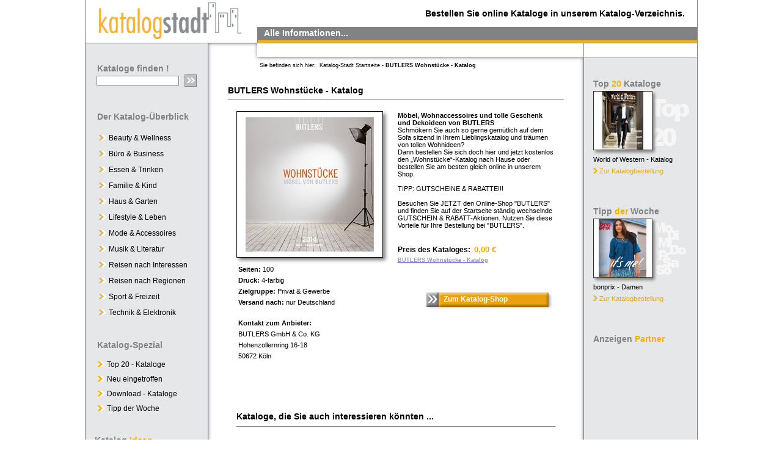

--- FILE ---
content_type: text/html; charset=ISO-8859-1
request_url: https://www.katalog-stadt.com/butlers-wohnstuecke-katalog-kd1711.html
body_size: 6719
content:
<html lang="de" xmlns="http://www.w3.org/1999/xhtml" id="html">
<html>
<head>

<title>BUTLERS Wohnst&uuml;cke - Katalog Katalog</title>
<meta http-equiv="Content-Type" content="text/html; charset=iso-8859-1">
<meta name="description" content="BUTLERS Wohnst&uuml;cke - Katalog Katalog bestellen - M&ouml;bel, Wohnaccessoires und tolle Geschenk und Dekoideen von BUTLERS - Katalog/Kataloge">
<meta name="title" content="BUTLERS Wohnst&uuml;cke - Katalog - Katalog">
<meta name="keywords" content="BLEND, g&amp;uuml;nstig, die, Brio, Wohnst&amp;uuml;cke, BUTLERS, Regale, -, katalog, Katalog, Terrasse, Fotos">
<meta name="page-topic" content="Katalog / Kataloge bestellen bei Katalog-Stadt.com">
<meta name="abstract" content="Kataloge bestellen bei Katalog-Stadt.com - BUTLERS Wohnst&uuml;cke - Katalog - Katalog ordern">
<meta name="DC.title" lang="de" content="BUTLERS Wohnst&uuml;cke - Katalog Katalog">

<meta name="DC.creator" content="Katalog-Stadt.com - cre8ives.de">
<meta name="DC.subject" lang="de" content="Kataloge; Katalog; Katalog-Stadt; Gratiskatalog; Modekataloge; Mode; Preis;">
<meta name="DC.description" lang="de" content="Gratiskataloge bestellen bei Katalog-Stadt.com | Kataloge, Katalog">
<meta name="DC.publisher" content="Katalog-Stadt.com - cre8ives.de">
<meta name="DC.contributor" content="Katalog-Stadt.com - cre8ives.de">
<meta name="DC.date" scheme="W3CDTF" content="2026-01-17">
<meta name="DC.type" scheme="DCMIType" content="Text">
<meta name="DC.format" scheme="IMT" content="text/html">
<meta name="DC.language" scheme="RFC1766" content="de">
<meta http-equiv="content-language" content="de">
<meta http-equiv="content-type" content="text/html; charset=iso-8859-1">
<meta http-equiv="expires" content="0">
<meta http-equiv="imagetoolbar" content="false">
<meta name="revisit-after" content="2 days">
<meta name="distribution" content="global">
<meta name="language" content="de, ch, at">
<meta name="audience" content="all">
<meta name="resource-type" content="document">
<meta name="robots" content="index,follow,all">
<meta name="MSSmartTagsPreventParsing" content="true">
<meta name="allow-search" content="yes">
<meta name="author" content="Katalog-Stadt.com - cre8ives.de">
<link rel="shortcut icon" href="/images/favicon.ico">
<link rel="icon" href="/images/favicon.ico" type="image/ico">
<link href="/css/katalogstadt-style.css" rel="stylesheet" type="text/css">
<script type="text/javascript" src="/java/FZ.js"></script>  
<script type="text/javascript" src="/java/jquery-1.8.2.min.js"></script>  
<script language="JavaScript" type="text/JavaScript">

<!--

//-->
</script>
</head>
<body>

<div id="container-stretch">
<div id="container-center">
<div style="position:relative; width:1002px;">
<a name="top"></a><table width="1002" border="0" cellspacing="0" cellpadding="0">
  <tr>
    <td width="281" rowspan="2" align="left" valign="top"><a href="/"><img src="/images/kataloge_katalogstadt-logo.gif" alt="Kataloge bestellen bei Katalog-Stadt.com" name="KatalogStadt" width="281" height="70" hspace="0" vspace="0" border="0" id="KatalogStadt"></a></td>
    <td height="44" colspan="2" align="right" valign="top" bgcolor="#FFFFFF" class="info_oben">Bestellen Sie online Kataloge in unserem Katalog-Verzeichnis.</td>
    <td width="1" rowspan="2" align="right" valign="top" bgcolor="#808285"><img src="/images/kataloge-trans.gif" width="1" height="1" hspace="0" vspace="0" border="0" align="left" alt=""></td>
  </tr>
  <tr>
    <td height="26" colspan="2" align="left" valign="bottom"><table width="720"  border="0" align="right" cellpadding="0" cellspacing="0">
      <tr>
        <td width="1" rowspan="2" align="left" valign="top" bgcolor="#808285"><img src="/images/kataloge-trans.gif" width="1" height="1" hspace="0" vspace="0" border="0" align="left" alt=""></td>
        <td height="22" bgcolor="#808285" class="linkleiste_oben_grau"><table width="100%" cellpadding="0" cellspacing="0" border="0">
          <tr><td class="linkleiste_oben_grau">Alle Informationen...</td><td width="400" valign="middle" align="right" class="linkleiste_oben_grau"></td>
        </tr></table></td>
        
      </tr>
      <tr>
        <td height="4" bgcolor="#FAB000"><img src="/images/kataloge-trans.gif" width="1" height="1" hspace="0" vspace="0" border="0" align="left" alt=""></td>
      </tr>
    </table></td>
  </tr>
  <tr bgcolor="#808285">
    <td colspan="4"><img src="/images/kataloge-trans.gif" width="1" height="1" hspace="0" vspace="0" border="0" align="left" alt=""></td>
  </tr>
</table><table width="1002" border="0" cellpadding="0" cellspacing="0">
  <tr>
    <td width="200" height="31" bgcolor="#E6E7E8">&nbsp;</td>
    <td width="1" bgcolor="#808285"><img src="/images/kataloge-trans.gif" width="1" height="1" hspace="0" vspace="0" border="0" align="left" alt=""></td>
    <td width="614" height="31" colspan="3" align="right" valign="top"><table border="0" align="left" cellpadding="0" cellspacing="0">
      <tr>
        <td width="80" height="31" align="left" valign="top" background="/images/schatten_ecke.gif"><img src="/images/kataloge-trans.gif" width="1" height="1" hspace="0" vspace="0" border="0" align="left" alt=""></td>
        <td height="31" align="right" valign="top">
        <div style="width:534px;height:22px;display:block;border-bottom:1px solid #999999;"></div>




        <!-- <table border="0" cellpadding="0" cellspacing="0" style="visibility:hidden;">
          <tr>
            <td width="1" bgcolor="#808285"><img src="/images/kataloge-trans.gif" width="1" height="1" hspace="0" vspace="0" border="0" align="left" alt=""></td>
            <td width="177" height="22" bgcolor="#FFFFFF" class="linkleiste_oben"><a href="/fuer-besteller/hauptseite.html" class="inhalt_link">F&uuml;r Katalogbesteller</a> </td>
            <td width="1" bgcolor="#808285"><img src="/images/kataloge-trans.gif" width="1" height="1" hspace="0" vspace="0" border="0" align="left" alt=""></td>
            <td width="177" bgcolor="#FFFFFF" class="linkleiste_oben"><a href="/fuer-versender/hauptseite.html" class="inhalt_link">F&uuml;r Versender</a> </td>
            <td width="1" bgcolor="#808285"><img src="/images/kataloge-trans.gif" width="1" height="1" hspace="0" vspace="0" border="0" align="left" alt=""></td>
            <td width="177" bgcolor="#FFFFFF" class="linkleiste_oben"><a href="/infos/ueber-katalogstadt.html" class="inhalt_link">&Uuml;ber Katalog-Stadt.com</a></td>
          </tr>
          <tr>
            <td height="1" colspan="6" bgcolor="#808285"><img src="/images/kataloge-trans.gif" width="1" height="1" hspace="0" vspace="0" border="0" align="left" alt=""></td>
          </tr>
        </table>
        //-->


        <table border="0" cellpadding="0" cellspacing="0">
            <tr>
              <td height="8" width="8" background="/images/schatten_oben_ecke.gif"><img src="/images/kataloge-trans.gif" width="1" height="1" hspace="0" vspace="0" border="0" align="left" alt=""></td>
              <td width="518" height="8" background="/images/schatten_oben.gif"><img src="/images/kataloge-trans.gif" width="1" height="1" hspace="0" vspace="0" border="0" align="left" alt=""></td>
              <td width="8" height="8" background="/images/schatten_oben_rechts.gif"><img src="/images/kataloge-trans.gif" width="1" height="1" hspace="0" vspace="0" border="0" align="left" alt=""></td>
            </tr>
          </table></td>
      </tr>
    </table></td>
    <td width="1" bgcolor="#808285"><img src="/images/kataloge-trans.gif" width="1" height="1" hspace="0" vspace="0" border="0" align="left" alt=""></td>
    <td width="185" valign="top" bgcolor="#E6E7E8"><table width="185" border="0" cellspacing="0" cellpadding="0">
      <tr>
        <td height="22" bgcolor="#FFFFFF" class="linkleiste_oben"><!-- <a href="/infos/kontakt.html" class="inhalt_link">Kontakt</a> //--></td>
      </tr>
      <tr>
        <td height="1" align="left" valign="top" bgcolor="#808285"><img src="/images/kataloge-trans.gif" width="1" height="1" hspace="0" vspace="0" border="0" align="left" alt=""></td>
      </tr>
    </table>      </td>
    <td width="1" valign="top" bgcolor="#808285"><img src="/images/kataloge-trans.gif" width="1" height="1" hspace="0" vspace="0" border="0" align="left" alt=""></td>
  </tr>
  <tr>
    <td width="200" align="left" valign="top" bgcolor="#E6E7E8">
	<table width="200" border="0" cellspacing="0" cellpadding="0">
        <tr>
          <td height="20" class="katalog_hauptmenu_ueberschrift">Kataloge finden ! </td>
        </tr>
        <tr>
          <td height="22" class="mini"><form name="suche" method="post" action="/kataloge-suche-p1-.html">
            <table border="0" align="center" cellpadding="0" cellspacing="0">
              <tr>
                <td width="142" align="left" valign="middle"><input name="key" type="text" class="input_suche" value=""></td>
                <td align="left" valign="middle"><input type="image" src="/images/suche_knopf.gif" style="width:20px; height:20px; border:0px; border-style:none;"></td>
              </tr>
            </table>
          </form></td>
        </tr>
        <tr>
          <td class="mini" height="30"></td>
        </tr>
        <tr>
          <td class="katalog_hauptmenu_ueberschrift">Der Katalog-&Uuml;berblick <span class="katalog_hauptmenu_ueberschrift"></span></td>
        </tr>
        <tr>
          <td height="10" class="mini">&nbsp;</td>
        </tr>
        <tr>
          <td class="katalog_hauptmenu_link">
<table>
<tr><td class="katalog_hauptmenu_td"><img src="/images/pfeile1.gif" width="12" height="9" border="0" alt="">&nbsp;<a href="/kataloge-liste/beauty-und-wellness-m4.html" class="katalog_hauptmenu_link">Beauty &amp; Wellness</a><br></td></tr>
<tr><td class="katalog_hauptmenu_td"><img src="/images/pfeile1.gif" width="12" height="9" border="0" alt="">&nbsp;<a href="/kataloge-liste/buero-und-business-m10.html" class="katalog_hauptmenu_link">B&uuml;ro &amp; Business</a><br></td></tr>
<tr><td class="katalog_hauptmenu_td"><img src="/images/pfeile1.gif" width="12" height="9" border="0" alt="">&nbsp;<a href="/kataloge-liste/essen-und-trinken-m3.html" class="katalog_hauptmenu_link">Essen &amp; Trinken</a><br></td></tr>
<tr><td class="katalog_hauptmenu_td"><img src="/images/pfeile1.gif" width="12" height="9" border="0" alt="">&nbsp;<a href="/kataloge-liste/familie-und-kind-m7.html" class="katalog_hauptmenu_link">Familie &amp; Kind</a><br></td></tr>
<tr><td class="katalog_hauptmenu_td"><img src="/images/pfeile1.gif" width="12" height="9" border="0" alt="">&nbsp;<a href="/kataloge-liste/haus-und-garten-m5.html" class="katalog_hauptmenu_link">Haus &amp; Garten</a><br></td></tr>
<tr><td class="katalog_hauptmenu_td"><img src="/images/pfeile1.gif" width="12" height="9" border="0" alt="">&nbsp;<a href="/kataloge-liste/lifestyle-und-leben-m9.html" class="katalog_hauptmenu_link">Lifestyle &amp; Leben</a><br></td></tr>
<tr><td class="katalog_hauptmenu_td"><img src="/images/pfeile1.gif" width="12" height="9" border="0" alt="">&nbsp;<a href="/kataloge-liste/mode-und-accessoires-m1.html" class="katalog_hauptmenu_link">Mode &amp; Accessoires</a><br></td></tr>
<tr><td class="katalog_hauptmenu_td"><img src="/images/pfeile1.gif" width="12" height="9" border="0" alt="">&nbsp;<a href="/kataloge-liste/musik-und-literatur-m8.html" class="katalog_hauptmenu_link">Musik &amp; Literatur</a><br></td></tr>
<tr><td class="katalog_hauptmenu_td"><img src="/images/pfeile1.gif" width="12" height="9" border="0" alt="">&nbsp;<a href="/kataloge-liste/reisen-nach-interessen-m15.html" class="katalog_hauptmenu_link">Reisen nach Interessen</a><br></td></tr>
<tr><td class="katalog_hauptmenu_td"><img src="/images/pfeile1.gif" width="12" height="9" border="0" alt="">&nbsp;<a href="/kataloge-liste/reisen-nach-regionen-m14.html" class="katalog_hauptmenu_link">Reisen nach Regionen</a><br></td></tr>
<tr><td class="katalog_hauptmenu_td"><img src="/images/pfeile1.gif" width="12" height="9" border="0" alt="">&nbsp;<a href="/kataloge-liste/sport-und-freizeit-m6.html" class="katalog_hauptmenu_link">Sport &amp; Freizeit</a><br></td></tr>
<tr><td class="katalog_hauptmenu_td"><img src="/images/pfeile1.gif" width="12" height="9" border="0" alt="">&nbsp;<a href="/kataloge-liste/technik-und-elektronik-m2.html" class="katalog_hauptmenu_link">Technik &amp; Elektronik</a><br></td></tr>
</table>
</td>
        </tr>
        <tr>
          <td height="30" class="mini">&nbsp;</td>
        </tr>
        <tr>
          <td class="katalog_hauptmenu_ueberschrift">Katalog-Spezial</td>
        </tr>
        <tr>
          <td height="10" class="mini">&nbsp;</td>
        </tr>
        <tr>
          <td><table width="200" border="0" cellspacing="0" cellpadding="0">
            <tr>
              <td class="katalog_hauptmenu_td"><img src="/images/pfeile1.gif" width="12" height="9" border="0" alt=""><a href="/kataloge-spezial-top-20.html" class="katalog_hauptmenu_link"> Top 20 - Kataloge</a></td>
            </tr>
            <tr>
              <td class="katalog_hauptmenu_td"><img src="/images/pfeile1.gif" width="12" height="9" border="0" alt=""><a href="/kataloge-spezial-neu-eingetroffen.html" class="katalog_hauptmenu_link"> Neu eingetroffen</a></td>
            </tr>
            <tr>
              <td class="katalog_hauptmenu_td"><img src="/images/pfeile1.gif" width="12" height="9" border="0" alt=""><a href="/kataloge-spezial-download.html" class="katalog_hauptmenu_link"> Download - Kataloge</a></td>
            </tr>
            <tr>
              <td class="katalog_hauptmenu_td"><img src="/images/pfeile1.gif" width="12" height="9" border="0" alt=""><a href="/kataloge-spezial-tipp.html" class="katalog_hauptmenu_link"> Tipp der Woche</a></td>
            </tr>
          </table></td>
        </tr>
         <tr>
          <td height="20" class="mini">&nbsp;</td>
        </tr>
         <tr>
          <td class="mini"> <br>
 <table border="0" cellspacing="0" cellpadding="0">
 <tr>
  <td height="22" colspan="2" class="katalog_rechtsmenu_ueberschrift">Katalog <span class="katalog_rechtsmenu_ueberschrift_orange">Ideen</span></td>
 </tr>
 <tr>
  <td width="15">&nbsp;</td>
  <td width="170" align="left" valign="top">
  <a href="/brigitte-kataloge-~.html" title="brigitte" class="tags_left" style="font-size:10px">brigitte</a> <a href="/blusen-kataloge-~.html" title="blusen" class="tags_left" style="font-size:11px">blusen</a> <a href="/chic+in+form-kataloge-~.html" title="chic in form" class="tags_left" style="font-size:10px">chic in form</a> <a href="/yves+rocher-kataloge-~.html" title="yves rocher" class="tags_left" style="font-size:16px">yves rocher</a> <a href="/haus+und+garten-kataloge-~.html" title="haus und garten" class="tags_left" style="font-size:10px">haus und garten</a> <a href="/eurotops-kataloge-~.html" title="eurotops" class="tags_left" style="font-size:10px">eurotops</a> <a href="/jakoo-kataloge-~.html" title="jakoo" class="tags_left" style="font-size:10px">jakoo</a> <a href="/dusche-kataloge-~.html" title="dusche" class="tags_left" style="font-size:10px">dusche</a> <a href="/bergzeit-kataloge-~.html" title="bergzeit" class="tags_left" style="font-size:9px">bergzeit</a> <a href="/garten-kataloge-~.html" title="garten" class="tags_left" style="font-size:17px">garten</a> <a href="/2020-kataloge-~.html" title="2020" class="tags_left" style="font-size:9px">2020</a> <a href="/karnevalswierts-kataloge-~.html" title="karnevalswierts" class="tags_left" style="font-size:9px">karnevalswierts</a> <a href="/uhrwerke-kataloge-~.html" title="uhrwerke" class="tags_left" style="font-size:9px">uhrwerke</a> <a href="/t-shirts-kataloge-~.html" title="t-shirts" class="tags_left" style="font-size:9px">t-shirts</a> <a href="/mantel-kataloge-~.html" title="mantel" class="tags_left" style="font-size:10px">mantel</a> <a href="/hunde-kataloge-~.html" title="hunde" class="tags_left" style="font-size:11px">hunde</a> <a href="/hagebau-kataloge-~.html" title="hagebau" class="tags_left" style="font-size:10px">hagebau</a> <a href="/la+source-kataloge-~.html" title="la source" class="tags_left" style="font-size:14px">la source</a>   
  </td>
 </tr>
</table>
</td>
        </tr>
        <tr>
          <td height="8" class="mini">&nbsp;</td>
        </tr>
         <tr>
          <td class="mini"> <br>
 <table width="200" border="0" cellspacing="0" cellpadding="0"> <tr>
  <td height="22" colspan="3" class="katalog_rechtsmenu_ueberschrift">Katalog-Stadt <span class="katalog_rechtsmenu_ueberschrift_orange">Partner </span></td>
 </tr>
 <tr>
  <td width="15" rowspan="3">&nbsp;</td>
  <td width="160" align="left" valign="top"><div style="width:160px;overflow-x:hidden;"><script type="text/javascript">amzn_assoc_ad_type ="responsive_search_widget"; amzn_assoc_tracking_id ="katalogstad09-21"; amzn_assoc_marketplace ="amazon"; amzn_assoc_region ="DE"; amzn_assoc_placement =""; amzn_assoc_search_type = "search_widget";amzn_assoc_width ="160"; amzn_assoc_height ="600"; amzn_assoc_default_search_category =""; amzn_assoc_default_search_key ="";amzn_assoc_theme ="light"; amzn_assoc_bg_color ="FFFFFF"; </script><script src="//z-eu.amazon-adsystem.com/widgets/q?ServiceVersion=20070822&Operation=GetScript&ID=OneJS&WS=1&Marketplace=DE"></script></div></td>
  <td rowspan="3">&nbsp;</td>
 </tr> <tr>
  <td height="18" align="left" valign="bottom" class="katalog_rechtsmenu_link">&nbsp;</td>
 </tr>
</table>
		  </td>
        </tr>
		<tr>
		<td>
		
		
      
        
		</td></tr>
      </table>      
    </td>
    <td width="1" bgcolor="#808285"><img src="/images/kataloge-trans.gif" width="1" height="1" hspace="0" vspace="0" border="0" align="left" alt=""></td>
    <td width="8" background="/images/schatten_links.gif" class="mini"><img src="/images/kataloge-trans.gif" width="1" height="1" hspace="0" vspace="0" border="0" align="left" alt=""></td>
    <td width="598" align="left" valign="top" bgcolor="#FFFFFF"><table width="598" border="0" cellspacing="0" cellpadding="0">
      <tr>
        <td width="76">&nbsp;</td>
        <td width="522" align="left" valign="top" class="navleiste">Sie befinden sich hier:&nbsp;&nbsp;<a href="/katalog-stadt-hauptseite.html" class="navleiste">Katalog-Stadt Startseite</a> - <b>BUTLERS Wohnst&uuml;cke - Katalog</b></td>
      </tr>
    </table><table width="550" border="0" align="center" cellpadding="0" cellspacing="0">
      <tr>
        <td>
		
		<link href="/css/katalogstadt-style.css" rel="stylesheet" type="text/css">
<table width="550" border="0" cellpadding="0" cellspacing="0">
  <tr>
    <td class="inhalt_text"><h1 class="inhalt_ueberschrift2">BUTLERS Wohnstücke - Katalog</h1><hr>  	    
<link href="/css/katalogstadt-style.css" rel="stylesheet" type="text/css">
<table width="550" border="0" cellspacing="14" cellpadding="0">
 <tr>
  <td width="250" align="left" valign="top"><table width="250" height="250" border="0" cellpadding="0" cellspacing="0">
    <tr>
     <td width="250" height="250" align="left" valign="top" background="/images/katalog-rahmen-box3.gif"><a href="/butlers-wohnstuecke-katalog-kd1711.html" title="BUTLERS Wohnst&uuml;cke - Katalog"><img title="BUTLERS Wohnst&uuml;cke - Katalog" alt="BUTLERS Wohnst&uuml;cke - Katalog" src="/files/kataloge/box3/butlers-wohnst-und-uuml-cke-katalog-w0h238_1383486567.jpg" width="238" height="238" hspace="1" vspace="1" border="0"></a></td>
    </tr>
    </table>
	
					<table width="250" border="0" cellspacing="0" cellpadding="3">
     <tr><td class="box3_ueberschrift">Seiten: <span class="box3_text">100</span></td></tr><tr><td class="box3_ueberschrift">Druck: <span class="box3_text">4-farbig</span></td></tr><tr><td class="box3_ueberschrift">Zielgruppe: <span class="box3_text">Privat &amp; Gewerbe</span></td></tr><tr><td class="box3_ueberschrift">Versand nach: <span class="box3_text">nur Deutschland</span></td></tr>      <tr><td class="mini">&nbsp;</td></tr>
 
    </table><a name="tel"></a><table width="250" border="0" cellspacing="0" cellpadding="3">
      <tr>
        <td class="box3_ueberschrift">Kontakt zum Anbieter: </td>
      </tr>
      <tr><td class="box3_text"><h4>BUTLERS GmbH &amp; Co. KG</h4></td></tr><tr><td class="box3_text">Hohenzollernring 16-18</td></tr><tr><td class="box3_text">50672  K&ouml;ln</td></tr>      </table><br> 
  <br></td>
  <td align="left" valign="top" class="box3_text"><h2 class="box3_ueberschrift">M&ouml;bel, Wohnaccessoires und tolle Geschenk und Dekoideen von BUTLERS</h2>Schm&ouml;kern Sie auch so gerne gem&uuml;tlich auf dem Sofa sitzend in Ihrem Lieblingskatalog und tr&auml;umen von tollen Wohnideen?<br />
Dann bestellen Sie sich doch hier und jetzt kostenlos den „Wohnst&uuml;cke“-Katalog nach Hause oder bestellen Sie am besten gleich online in unserem Shop. <br />
<br />
TIPP: GUTSCHEINE &amp; RABATTE!!!<br />
<br />
Besuchen Sie JETZT den Online-Shop &quot;BUTLERS&quot; und finden Sie auf der Startseite st&auml;ndig wechselnde GUTSCHEIN &amp; RABATT-Aktionen. Nutzen Sie diese Vorteile f&uuml;r Ihre Bestellung bei &quot;BUTLERS&quot;.        <br>
        <br>
		
        <span class="box3_head1"><br>
                Preis des Kataloges:</span>&nbsp;&nbsp;<span class="box3_head1_o">0,00&nbsp;&euro;</span><br>
        <a href="/butlers-wohnstuecke-katalog-kd1711.html" title="BUTLERS Wohnst&uuml;cke - Katalog"><h3><span>BUTLERS Wohnst&uuml;cke - Katalog</span></h3></a><br><br>
		        <br>
        
        
  <table border="0" align="right" cellpadding="4" cellspacing="0">
    <tr><td>
    <a title="BUTLERS Wohnst&uuml;cke - Katalog" href="https://www.awin1.com/cread.php?s=2533851&v=13886&q=375023&r=398527" class="box3_link2" target="_blank">Zum Katalog-Shop</a>  </td></tr>
	  
      </table>
   
   </td>
  </tr>
</table><table width="550" border="0" cellspacing="14" cellpadding="0"><tr><td><br><span class="inhalt_ueberschrift2">Kataloge, die Sie auch interessieren könnten ...</span><hr></td></tr><tr><td><div style="width:173px;background:url('/images/katalog-rahmen.gif') 38px 0px no-repeat;float:left;text-align:center;"><a href="/living-quality-katalog-kd1286.html" title="LIVING QUALITY - Katalog"><img src="/files/kataloge/box2/living-quality-katalog-w0h95_1358848819.jpg" style="width:95px;height:95px;margin:1px;margin-bottom:14px;" alt="LIVING QUALITY - Katalog"></a><br><a href="/living-quality-katalog-kd1286.html" class="box2_link" title="LIVING QUALITY - Katalog: Hochwertige Produkte f&uuml;r viele Lebensbereiche" style="text-decoration:none;"><span style="font-weight:normal;color:#000;">LIVING QUALITY - Katalog</span></a><br><a style="margin-top:5px;display:block;" href="/living-quality-katalog-kd1286.html" class="box2_link" title="Hochwertige Produkte f&uuml;r viele Lebensbereiche"><img src="/images/pfeil_klein.gif" width="7" height="9" border="0" alt="Hochwertige Produkte f&uuml;r viele Lebensbereiche">&nbsp;Zum Katalog</a></div><div style="width:173px;background:url('/images/katalog-rahmen.gif') 38px 0px no-repeat;float:left;text-align:center;"><a href="/qiero-katalog-kd1211.html" title="Qi&eacute;ro! Katalog"><img src="/files/kataloge/box2/qiero-katalog-w0h95_1394792893.jpg" style="width:95px;height:95px;margin:1px;margin-bottom:14px;" alt="Qi&eacute;ro! Katalog"></a><br><a href="/qiero-katalog-kd1211.html" class="box2_link" title="Qi&eacute;ro! Katalog: 10 € Gutschein sichern! Mode - Wohnen - Lebensart - F&uuml;r Frauen, die wissen, was sie wollen!" style="text-decoration:none;"><span style="font-weight:normal;color:#000;">Qi&eacute;ro! Katalog</span></a><br><a style="margin-top:5px;display:block;" href="/qiero-katalog-kd1211.html" class="box2_link" title="10 € Gutschein sichern! Mode - Wohnen - Lebensart - F&uuml;r Frauen, die wissen, was sie wollen!"><img src="/images/pfeil_klein.gif" width="7" height="9" border="0" alt="10 € Gutschein sichern! Mode - Wohnen - Lebensart - F&uuml;r Frauen, die wissen, was sie wollen!">&nbsp;Zum Katalog</a></div><div style="width:173px;background:url('/images/katalog-rahmen.gif') 38px 0px no-repeat;float:left;text-align:center;"><a href="/amazon-de-katalog-kd1642.html" title="Amazon.de - Katalog"><img src="/files/kataloge/box2/amazon-de-katalog-w0h95_1359797129.jpg" style="width:95px;height:95px;margin:1px;margin-bottom:14px;" alt="Amazon.de - Katalog"></a><br><a href="/amazon-de-katalog-kd1642.html" class="box2_link" title="Amazon.de - Katalog: Der neue Amazon.de-Katalog ist da!" style="text-decoration:none;"><span style="font-weight:normal;color:#000;">Amazon.de - Katalog</span></a><br><a style="margin-top:5px;display:block;" href="/amazon-de-katalog-kd1642.html" class="box2_link" title="Der neue Amazon.de-Katalog ist da!"><img src="/images/pfeil_klein.gif" width="7" height="9" border="0" alt="Der neue Amazon.de-Katalog ist da!">&nbsp;Zum Katalog</a></div><div style="clear:both;"></div></td></tr></table><br/><table width="550" border="0" cellspacing="14" cellpadding="0"><tr><td><br><span class="inhalt_ueberschrift2">... oder suchen Sie nach passenden Katalogen zu den Begriffen:</span><hr></td></tr><tr><td><a href="/damen-katalog-~.html" title="Damen, Katalog!" class="tags_left">Damen</a> <a href="/kaufen-katalog-~.html" title="kaufen, Katalog!" class="tags_left">kaufen</a> <a href="/sportschuhe-katalog-~.html" title="Sportschuhe, Katalog!" class="tags_left">Sportschuhe</a> <a href="/minis-katalog-~.html" title="Minis, Katalog!" class="tags_left">Minis</a> <a href="/haus-katalog-~.html" title="Haus, Katalog!" class="tags_left">Haus</a> <a href="/w%E4sche-katalog-~.html" title="W&auml;sche, Katalog!" class="tags_left">W&auml;sche</a> <a href="/drau%DFen-katalog-~.html" title="drau&szlig;en, Katalog!" class="tags_left">drau&szlig;en</a> <a href="/beurer-katalog-~.html" title="Beurer, Katalog!" class="tags_left">Beurer</a> <a href="/kinder-katalog-~.html" title="Kinder, Katalog!" class="tags_left">Kinder</a> <a href="/wohnw%E4nde-katalog-~.html" title="Wohnw&auml;nde, Katalog!" class="tags_left">Wohnw&auml;nde</a> <a href="/w%E4schetrockner-katalog-~.html" title="W&auml;schetrockner, Katalog!" class="tags_left">W&auml;schetrockner</a> <a href="/frittieren-katalog-~.html" title="Frittieren, Katalog!" class="tags_left">Frittieren</a> <a href="/fashion-handys-katalog-~.html" title="Fashion-Handys, Katalog!" class="tags_left">Fashion-Handys</a> <a href="/netzwerke-katalog-~.html" title="Netzwerke, Katalog!" class="tags_left">Netzwerke</a> <a href="/werkzeug-katalog-~.html" title="Werkzeug, Katalog!" class="tags_left">Werkzeug</a> <a href="/kids-katalog-~.html" title="Kids, Katalog!" class="tags_left">Kids</a> <a href="/kurzarm-katalog-~.html" title="kurzarm, Katalog!" class="tags_left">kurzarm</a> <a href="/lowboard-katalog-~.html" title="Lowboard, Katalog!" class="tags_left">Lowboard</a> <a href="/badhosen-katalog-~.html" title="Badhosen, Katalog!" class="tags_left">Badhosen</a> <a href="/premium-katalog-~.html" title="Premium, Katalog!" class="tags_left">Premium</a> <a href="/bodenbel%E4ge-katalog-~.html" title="Bodenbel&auml;ge, Katalog!" class="tags_left">Bodenbel&auml;ge</a> <a href="/uhren-katalog-~.html" title="Uhren, Katalog!" class="tags_left">Uhren</a> <a href="/b%FCgeln-katalog-~.html" title="B&uuml;geln, Katalog!" class="tags_left">B&uuml;geln</a> <a href="/holzspielzeug-katalog-~.html" title="Holzspielzeug, Katalog!" class="tags_left">Holzspielzeug</a> <a href="/sandaletten-katalog-~.html" title="Sandaletten, Katalog!" class="tags_left">Sandaletten</a> <a href="/onlineshop-katalog-~.html" title="Onlineshop, Katalog!" class="tags_left">Onlineshop</a> <a href="/motorroller-katalog-~.html" title="Motorroller, Katalog!" class="tags_left">Motorroller</a> <a href="/unterw%E4sche-katalog-~.html" title="Unterw&auml;sche, Katalog!" class="tags_left">Unterw&auml;sche</a> <a href="/hudora-katalog-~.html" title="Hudora, Katalog!" class="tags_left">Hudora</a> <a href="/paket-katalog-~.html" title="paket, Katalog!" class="tags_left">paket</a> <div style="clear:both;"></div></td></tr></table><hr style="margin-bottom:10px;">
     <img src="/images/pfeil_klein_l.gif" width="7" height="9"> <a class="box3_link" href="javascript:window.history.back();" title="zurück">zurück</a>
     <br><br>
	 </td>
  </tr>
</table>
		</td>
      </tr>
	  <tr>
	   <td>
	   </td>
	  </tr>
      <tr>
        <td height="40" class="mini">&nbsp;</td>
      </tr>
    </table></td>
    <td width="8" background="/images/schatten_rechts.gif"><img src="/images/kataloge-trans.gif" width="1" height="1" hspace="0" vspace="0" border="0" align="left" alt=""></td>
    <td width="1" bgcolor="#808285"><img src="/images/kataloge-trans.gif" width="1" height="1" hspace="0" vspace="0" border="0" align="left" alt=""></td>
    <td width="185" align="left" valign="top" bgcolor="#E6E7E8"><table width="185" border="0" cellspacing="0" cellpadding="0">

	<tr>
        <td height="10"> 
		</td>
      </tr> 

	  <tr>
        <td height="15" class="mini">&nbsp;</td>
      </tr>
      <tr>
        <td><link href="/css/katalogstadt-style.css" rel="stylesheet" type="text/css">
<table width="185" border="0" cellspacing="0" cellpadding="0">
          <tr>
            <td height="22" colspan="3" class="katalog_rechtsmenu_ueberschrift">Top <span class="katalog_rechtsmenu_ueberschrift_orange">20 </span>Kataloge</td>
            </tr>
          <tr>
            <td width="15" rowspan="3">&nbsp;</td>
            <td width="158" height="105" align="left" valign="top" background="/images/katalog-rahmen-top-20.gif"><a title="World of Western - Katalog" href="/world-of-western-katalog-kd58.html"><img src="/files/kataloge/box2/world-of-western-katalog-w0h95_1476391897.jpg" width="95" height="95" hspace="1" vspace="1" border="0" alt=""></a></td>
            <td width="12" rowspan="3">&nbsp;</td>
          </tr>
          <tr>
            <td align="left" valign="top" class="katalog_rechtsmenu_text">World of Western - Katalog</td>
            </tr>
          <tr>
             <td height="18" align="left" valign="bottom" class="katalog_rechtsmenu_link"><img src="/images/pfeil_klein.gif" width="7" height="9" border="0" alt=""> <a title="World of Western - Katalog" href="/world-of-western-katalog-kd58.html" class="katalog_rechtsmenu_link">Zur Katalogbestellung</a></td>
            </tr>
        </table>
</td>
      </tr>
      <tr>
        <td height="50" class="mini">&nbsp;</td>
      </tr>
      <tr>
        <td><link href="/css/katalogstadt-style.css" rel="stylesheet" type="text/css">
<table width="185" border="0" cellspacing="0" cellpadding="0">
          <tr>
            <td height="22" colspan="3" class="katalog_rechtsmenu_ueberschrift">Tipp <span class="katalog_rechtsmenu_ueberschrift_orange">der</span> Woche </td>
          </tr>
          <tr>
            <td width="15" rowspan="3"><img src="/images/kataloge-trans.gif" width="1" height="1" hspace="0" vspace="0" border="0" align="left" alt=""></td>
            <td width="158" height="105" align="left" valign="top" background="/images/katalog-rahmen-tipp-der-woche.gif"><a title="bonprix - Damen" href="/bonprix-damen-kd230.html"><img src="/files/kataloge/box2/bonprix-damen-w0h95_1281974924.jpg" width="95" height="95" hspace="1" vspace="1" border="0" alt="bonprix - Damen"></a></td>
            <td width="12" rowspan="3"><img src="/images/kataloge-trans.gif" width="1" height="1" hspace="0" vspace="0" border="0" align="left" alt=""></td>
          </tr>
          <tr>
            <td align="left" valign="top" class="katalog_rechtsmenu_text">bonprix - Damen</td>
          </tr>
          <tr>
            <td height="18" align="left" valign="bottom" class="katalog_rechtsmenu_link"><img src="/images/pfeil_klein.gif" width="7" height="9" border="0" alt=""> <a title="bonprix - Damen" href="/bonprix-damen-kd230.html" class="katalog_rechtsmenu_link">Zur Katalogbestellung</a></td>
          </tr>
</table>
</td>
      </tr><tr>
	  <td style="padding-top:50px;"><span class="katalog_rechtsmenu_ueberschrift">Anzeigen</span><span class="katalog_rechtsmenu_ueberschrift_orange"> Partner</span></td></tr>
      <tr>
	   <td><div style="padding:5px 0px 0px 14px;">
<script async src="//pagead2.googlesyndication.com/pagead/js/adsbygoogle.js"></script>
<!-- 160x600, Katalog-Stadt - Rechte Spalte -->
<ins class="adsbygoogle"
     style="display:inline-block;width:160px;height:600px"
     data-ad-client="ca-pub-5769959149595235"
     data-ad-slot="4993999049"></ins>
<script>
(adsbygoogle = window.adsbygoogle || []).push({});
</script>
</div>
	   </td>
	  </tr>
	  </table>      
    </td>
    <td width="1" valign="top" bgcolor="#808285"><img src="/images/kataloge-trans.gif" width="1" height="1" hspace="0" vspace="0" border="0" align="left" alt=""></td>
  </tr>
</table><table width="1002" border="0" cellpadding="0" cellspacing="0">
  <tr>
    <td width="807" height="60" align="left" valign="top" background="/images/abschluss.gif"><table width="807" border="0" cellpadding="4" cellspacing="0">
      <tr>
        <td width="10" class="mini">&nbsp;</td>
        <td width="214" valign="top" class="abschluss_text"><a href="http://www.katalog-stadt.com" class="navleiste">&copy; 2026 Katalog-Stadt.com</a><!-- BEGIN PARTNER PROGRAM - DO NOT CHANGE THE PARAMETERS OF THE HYPERLINK -->
<a href="http://partners.webmasterplan.com/click.asp?ref=443276&site=3025&type=b31&bnb=31" target="_blank">
<img src="http://banners.webmasterplan.com/view.asp?ref=443276&site=3025&b=31" border="0" alt="heine.de" width="1" height="1" /></a><br />
<!-- END PARTNER PROGRAM --> </td>
        <td width="240" valign="bottom" class="abschluss_link" height="24"><img src="/images/pfeil_klein_o.gif" width="11" height="8" alt=""> <a href="#top" class="abschluss_link">nach oben</a> </td>
        <td valign="top" class="abschluss_text">
		<a href="/infos/datenschutzhinweis.html" class="abschluss_text">Datenschutzhinweis</a> - <a href="/infos/impressum.html" class="abschluss_text">Impressum</a> <!-- - <a href="/infos/kontakt.html" class="abschluss_text">Kontakt </a> //--></td>
        </tr>
    </table><table width="807" border="0" cellpadding="3" cellspacing="0">
        <tr>
          <td width="390">&nbsp;</td>
          <td valign="top" class="abschluss_link"><img src="/images/pfeil_klein_l.gif" width="7" height="9" align="absbottom" alt=""> <a href="javascript:history.back();" class="abschluss_link">zur&uuml;ck zur letzten Seite</a> </td>
        </tr>
      </table></td>
    <td background="/images/schatten_rechts.gif" width="8"><img src="/images/kataloge-trans.gif" width="1" height="1" hspace="0" vspace="0" border="0" align="left" alt=""></td>
    <td bgcolor="#808285" width="1"><img src="/images/kataloge-trans.gif" width="1" height="1" hspace="0" vspace="0" border="0" align="left" alt=""></td>
    <td width="185" align="left" valign="top" bgcolor="#E6E7E8"></td>
    <td width="1" valign="top" bgcolor="#808285"><img src="/images/kataloge-trans.gif" width="1" height="1" hspace="0" vspace="0" border="0" align="left" alt=""></td>
  </tr></table><div style="position:absolute;top:5px;left:20px;height:2px;width:2px;overflow:hidden;"></div>

</div>
</div>
</div>


</body>
</html>


--- FILE ---
content_type: text/html; charset=utf-8
request_url: https://www.google.com/recaptcha/api2/aframe
body_size: 268
content:
<!DOCTYPE HTML><html><head><meta http-equiv="content-type" content="text/html; charset=UTF-8"></head><body><script nonce="dSW27dv4WZGD4JF8azFnpg">/** Anti-fraud and anti-abuse applications only. See google.com/recaptcha */ try{var clients={'sodar':'https://pagead2.googlesyndication.com/pagead/sodar?'};window.addEventListener("message",function(a){try{if(a.source===window.parent){var b=JSON.parse(a.data);var c=clients[b['id']];if(c){var d=document.createElement('img');d.src=c+b['params']+'&rc='+(localStorage.getItem("rc::a")?sessionStorage.getItem("rc::b"):"");window.document.body.appendChild(d);sessionStorage.setItem("rc::e",parseInt(sessionStorage.getItem("rc::e")||0)+1);localStorage.setItem("rc::h",'1768628989134');}}}catch(b){}});window.parent.postMessage("_grecaptcha_ready", "*");}catch(b){}</script></body></html>